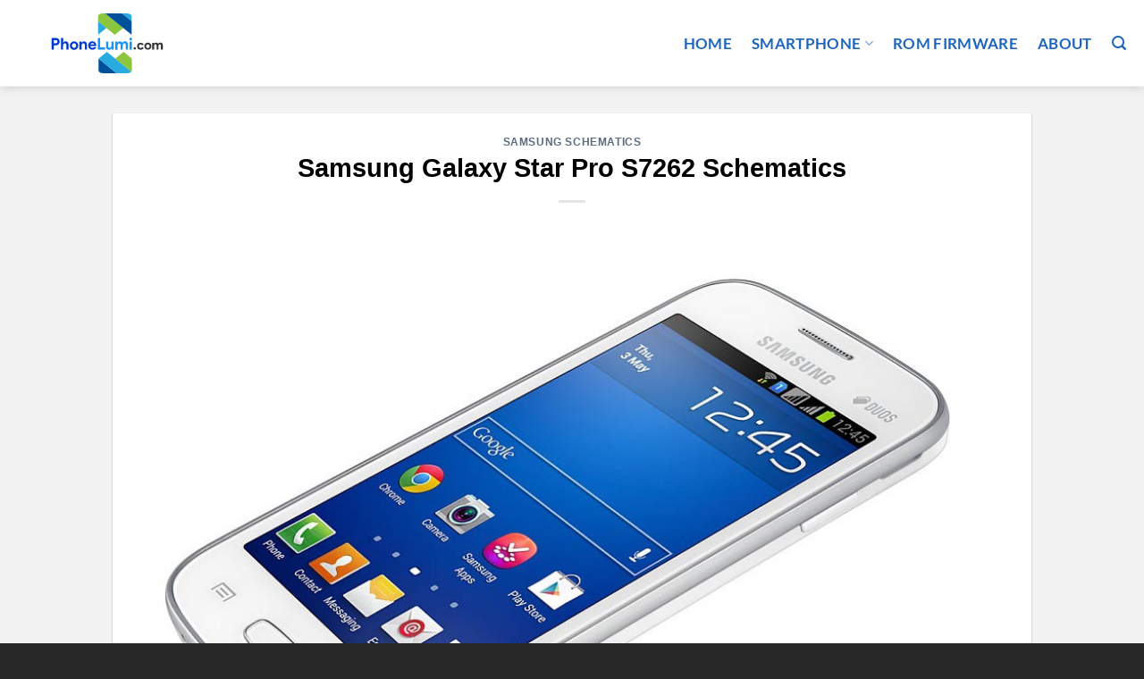

--- FILE ---
content_type: text/html; charset=UTF-8
request_url: https://phonelumi.com/samsung-galaxy-star-pro-s7262-schematics/
body_size: 15627
content:
<!DOCTYPE html>
<html lang="en-US" class="loading-site no-js">
<head>
	<meta charset="UTF-8" />
	<link rel="profile" href="https://gmpg.org/xfn/11" />
	<link rel="pingback" href="https://phonelumi.com/xmlrpc.php" />

	<script>(function(html){html.className = html.className.replace(/\bno-js\b/,'js')})(document.documentElement);</script>
<meta name='robots' content='index, follow, max-image-preview:large, max-snippet:-1, max-video-preview:-1' />
	<style>img:is([sizes="auto" i], [sizes^="auto," i]) { contain-intrinsic-size: 3000px 1500px }</style>
	<meta name="viewport" content="width=device-width, initial-scale=1" />
	<!-- This site is optimized with the Yoast SEO plugin v26.4 - https://yoast.com/wordpress/plugins/seo/ -->
	<title>Samsung Galaxy Star Pro S7262 Schematics</title>
	<link rel="canonical" href="https://phonelumi.com/samsung-galaxy-star-pro-s7262-schematics/" />
	<meta property="og:locale" content="en_US" />
	<meta property="og:type" content="article" />
	<meta property="og:title" content="Samsung Galaxy Star Pro S7262 Schematics" />
	<meta property="og:description" content="Tải về sơ đồ mạch Samsung Galaxy Star Pro S7262 Schematics" />
	<meta property="og:url" content="https://phonelumi.com/samsung-galaxy-star-pro-s7262-schematics/" />
	<meta property="og:site_name" content="PhoneLumi.com" />
	<meta property="article:publisher" content="https://www.facebook.com/phonelumi" />
	<meta property="article:published_time" content="2016-06-23T14:12:13+00:00" />
	<meta property="og:image" content="https://phonelumi.com/wp-content/uploads/2016/06/samsung-s7262.jpg" />
	<meta property="og:image:width" content="1008" />
	<meta property="og:image:height" content="642" />
	<meta property="og:image:type" content="image/jpeg" />
	<meta name="author" content="Admin" />
	<meta name="twitter:card" content="summary_large_image" />
	<meta name="twitter:creator" content="@phonelumi" />
	<meta name="twitter:site" content="@phonelumi" />
	<meta name="twitter:label1" content="Written by" />
	<meta name="twitter:data1" content="Admin" />
	<script type="application/ld+json" class="yoast-schema-graph">{"@context":"https://schema.org","@graph":[{"@type":"WebPage","@id":"https://phonelumi.com/samsung-galaxy-star-pro-s7262-schematics/","url":"https://phonelumi.com/samsung-galaxy-star-pro-s7262-schematics/","name":"Samsung Galaxy Star Pro S7262 Schematics","isPartOf":{"@id":"https://phonelumi.com/#website"},"primaryImageOfPage":{"@id":"https://phonelumi.com/samsung-galaxy-star-pro-s7262-schematics/#primaryimage"},"image":{"@id":"https://phonelumi.com/samsung-galaxy-star-pro-s7262-schematics/#primaryimage"},"thumbnailUrl":"https://phonelumi.com/wp-content/uploads/2016/06/samsung-s7262.jpg","datePublished":"2016-06-23T14:12:13+00:00","author":{"@id":"https://phonelumi.com/#/schema/person/13403a753cb4f26b8d01f562937c26d9"},"breadcrumb":{"@id":"https://phonelumi.com/samsung-galaxy-star-pro-s7262-schematics/#breadcrumb"},"inLanguage":"en-US","potentialAction":[{"@type":"ReadAction","target":["https://phonelumi.com/samsung-galaxy-star-pro-s7262-schematics/"]}]},{"@type":"ImageObject","inLanguage":"en-US","@id":"https://phonelumi.com/samsung-galaxy-star-pro-s7262-schematics/#primaryimage","url":"https://phonelumi.com/wp-content/uploads/2016/06/samsung-s7262.jpg","contentUrl":"https://phonelumi.com/wp-content/uploads/2016/06/samsung-s7262.jpg","width":1008,"height":642},{"@type":"BreadcrumbList","@id":"https://phonelumi.com/samsung-galaxy-star-pro-s7262-schematics/#breadcrumb","itemListElement":[{"@type":"ListItem","position":1,"name":"Home","item":"https://phonelumi.com/"},{"@type":"ListItem","position":2,"name":"Samsung Galaxy Star Pro S7262 Schematics"}]},{"@type":"WebSite","@id":"https://phonelumi.com/#website","url":"https://phonelumi.com/","name":"PhoneLumi.com","description":"","potentialAction":[{"@type":"SearchAction","target":{"@type":"EntryPoint","urlTemplate":"https://phonelumi.com/?s={search_term_string}"},"query-input":{"@type":"PropertyValueSpecification","valueRequired":true,"valueName":"search_term_string"}}],"inLanguage":"en-US"},{"@type":"Person","@id":"https://phonelumi.com/#/schema/person/13403a753cb4f26b8d01f562937c26d9","name":"Admin","image":{"@type":"ImageObject","inLanguage":"en-US","@id":"https://phonelumi.com/#/schema/person/image/","url":"https://secure.gravatar.com/avatar/ca4f567ff18c265988e5bda42011972c300d554980c0195653996b0ae037f9d2?s=96&r=g","contentUrl":"https://secure.gravatar.com/avatar/ca4f567ff18c265988e5bda42011972c300d554980c0195653996b0ae037f9d2?s=96&r=g","caption":"Admin"},"sameAs":["https://phonelumi.com"],"url":"https://phonelumi.com/author/didongxyzadm/"}]}</script>
	<!-- / Yoast SEO plugin. -->


<link rel='prefetch' href='https://phonelumi.com/wp-content/themes/flatsome/assets/js/flatsome.js?ver=e1ad26bd5672989785e1' />
<link rel='prefetch' href='https://phonelumi.com/wp-content/themes/flatsome/assets/js/chunk.slider.js?ver=3.19.15' />
<link rel='prefetch' href='https://phonelumi.com/wp-content/themes/flatsome/assets/js/chunk.popups.js?ver=3.19.15' />
<link rel='prefetch' href='https://phonelumi.com/wp-content/themes/flatsome/assets/js/chunk.tooltips.js?ver=3.19.15' />
<link rel="alternate" type="application/rss+xml" title="PhoneLumi.com &raquo; Feed" href="https://phonelumi.com/feed/" />
<link rel="alternate" type="application/rss+xml" title="PhoneLumi.com &raquo; Comments Feed" href="https://phonelumi.com/comments/feed/" />
<link rel="alternate" type="application/rss+xml" title="PhoneLumi.com &raquo; Samsung Galaxy Star Pro S7262 Schematics Comments Feed" href="https://phonelumi.com/samsung-galaxy-star-pro-s7262-schematics/feed/" />
<script type="text/javascript">
/* <![CDATA[ */
window._wpemojiSettings = {"baseUrl":"https:\/\/s.w.org\/images\/core\/emoji\/16.0.1\/72x72\/","ext":".png","svgUrl":"https:\/\/s.w.org\/images\/core\/emoji\/16.0.1\/svg\/","svgExt":".svg","source":{"concatemoji":"https:\/\/phonelumi.com\/wp-includes\/js\/wp-emoji-release.min.js?ver=6.8.3"}};
/*! This file is auto-generated */
!function(s,n){var o,i,e;function c(e){try{var t={supportTests:e,timestamp:(new Date).valueOf()};sessionStorage.setItem(o,JSON.stringify(t))}catch(e){}}function p(e,t,n){e.clearRect(0,0,e.canvas.width,e.canvas.height),e.fillText(t,0,0);var t=new Uint32Array(e.getImageData(0,0,e.canvas.width,e.canvas.height).data),a=(e.clearRect(0,0,e.canvas.width,e.canvas.height),e.fillText(n,0,0),new Uint32Array(e.getImageData(0,0,e.canvas.width,e.canvas.height).data));return t.every(function(e,t){return e===a[t]})}function u(e,t){e.clearRect(0,0,e.canvas.width,e.canvas.height),e.fillText(t,0,0);for(var n=e.getImageData(16,16,1,1),a=0;a<n.data.length;a++)if(0!==n.data[a])return!1;return!0}function f(e,t,n,a){switch(t){case"flag":return n(e,"\ud83c\udff3\ufe0f\u200d\u26a7\ufe0f","\ud83c\udff3\ufe0f\u200b\u26a7\ufe0f")?!1:!n(e,"\ud83c\udde8\ud83c\uddf6","\ud83c\udde8\u200b\ud83c\uddf6")&&!n(e,"\ud83c\udff4\udb40\udc67\udb40\udc62\udb40\udc65\udb40\udc6e\udb40\udc67\udb40\udc7f","\ud83c\udff4\u200b\udb40\udc67\u200b\udb40\udc62\u200b\udb40\udc65\u200b\udb40\udc6e\u200b\udb40\udc67\u200b\udb40\udc7f");case"emoji":return!a(e,"\ud83e\udedf")}return!1}function g(e,t,n,a){var r="undefined"!=typeof WorkerGlobalScope&&self instanceof WorkerGlobalScope?new OffscreenCanvas(300,150):s.createElement("canvas"),o=r.getContext("2d",{willReadFrequently:!0}),i=(o.textBaseline="top",o.font="600 32px Arial",{});return e.forEach(function(e){i[e]=t(o,e,n,a)}),i}function t(e){var t=s.createElement("script");t.src=e,t.defer=!0,s.head.appendChild(t)}"undefined"!=typeof Promise&&(o="wpEmojiSettingsSupports",i=["flag","emoji"],n.supports={everything:!0,everythingExceptFlag:!0},e=new Promise(function(e){s.addEventListener("DOMContentLoaded",e,{once:!0})}),new Promise(function(t){var n=function(){try{var e=JSON.parse(sessionStorage.getItem(o));if("object"==typeof e&&"number"==typeof e.timestamp&&(new Date).valueOf()<e.timestamp+604800&&"object"==typeof e.supportTests)return e.supportTests}catch(e){}return null}();if(!n){if("undefined"!=typeof Worker&&"undefined"!=typeof OffscreenCanvas&&"undefined"!=typeof URL&&URL.createObjectURL&&"undefined"!=typeof Blob)try{var e="postMessage("+g.toString()+"("+[JSON.stringify(i),f.toString(),p.toString(),u.toString()].join(",")+"));",a=new Blob([e],{type:"text/javascript"}),r=new Worker(URL.createObjectURL(a),{name:"wpTestEmojiSupports"});return void(r.onmessage=function(e){c(n=e.data),r.terminate(),t(n)})}catch(e){}c(n=g(i,f,p,u))}t(n)}).then(function(e){for(var t in e)n.supports[t]=e[t],n.supports.everything=n.supports.everything&&n.supports[t],"flag"!==t&&(n.supports.everythingExceptFlag=n.supports.everythingExceptFlag&&n.supports[t]);n.supports.everythingExceptFlag=n.supports.everythingExceptFlag&&!n.supports.flag,n.DOMReady=!1,n.readyCallback=function(){n.DOMReady=!0}}).then(function(){return e}).then(function(){var e;n.supports.everything||(n.readyCallback(),(e=n.source||{}).concatemoji?t(e.concatemoji):e.wpemoji&&e.twemoji&&(t(e.twemoji),t(e.wpemoji)))}))}((window,document),window._wpemojiSettings);
/* ]]> */
</script>

<style id='wp-emoji-styles-inline-css' type='text/css'>

	img.wp-smiley, img.emoji {
		display: inline !important;
		border: none !important;
		box-shadow: none !important;
		height: 1em !important;
		width: 1em !important;
		margin: 0 0.07em !important;
		vertical-align: -0.1em !important;
		background: none !important;
		padding: 0 !important;
	}
</style>
<style id='wp-block-library-inline-css' type='text/css'>
:root{--wp-admin-theme-color:#007cba;--wp-admin-theme-color--rgb:0,124,186;--wp-admin-theme-color-darker-10:#006ba1;--wp-admin-theme-color-darker-10--rgb:0,107,161;--wp-admin-theme-color-darker-20:#005a87;--wp-admin-theme-color-darker-20--rgb:0,90,135;--wp-admin-border-width-focus:2px;--wp-block-synced-color:#7a00df;--wp-block-synced-color--rgb:122,0,223;--wp-bound-block-color:var(--wp-block-synced-color)}@media (min-resolution:192dpi){:root{--wp-admin-border-width-focus:1.5px}}.wp-element-button{cursor:pointer}:root{--wp--preset--font-size--normal:16px;--wp--preset--font-size--huge:42px}:root .has-very-light-gray-background-color{background-color:#eee}:root .has-very-dark-gray-background-color{background-color:#313131}:root .has-very-light-gray-color{color:#eee}:root .has-very-dark-gray-color{color:#313131}:root .has-vivid-green-cyan-to-vivid-cyan-blue-gradient-background{background:linear-gradient(135deg,#00d084,#0693e3)}:root .has-purple-crush-gradient-background{background:linear-gradient(135deg,#34e2e4,#4721fb 50%,#ab1dfe)}:root .has-hazy-dawn-gradient-background{background:linear-gradient(135deg,#faaca8,#dad0ec)}:root .has-subdued-olive-gradient-background{background:linear-gradient(135deg,#fafae1,#67a671)}:root .has-atomic-cream-gradient-background{background:linear-gradient(135deg,#fdd79a,#004a59)}:root .has-nightshade-gradient-background{background:linear-gradient(135deg,#330968,#31cdcf)}:root .has-midnight-gradient-background{background:linear-gradient(135deg,#020381,#2874fc)}.has-regular-font-size{font-size:1em}.has-larger-font-size{font-size:2.625em}.has-normal-font-size{font-size:var(--wp--preset--font-size--normal)}.has-huge-font-size{font-size:var(--wp--preset--font-size--huge)}.has-text-align-center{text-align:center}.has-text-align-left{text-align:left}.has-text-align-right{text-align:right}#end-resizable-editor-section{display:none}.aligncenter{clear:both}.items-justified-left{justify-content:flex-start}.items-justified-center{justify-content:center}.items-justified-right{justify-content:flex-end}.items-justified-space-between{justify-content:space-between}.screen-reader-text{border:0;clip-path:inset(50%);height:1px;margin:-1px;overflow:hidden;padding:0;position:absolute;width:1px;word-wrap:normal!important}.screen-reader-text:focus{background-color:#ddd;clip-path:none;color:#444;display:block;font-size:1em;height:auto;left:5px;line-height:normal;padding:15px 23px 14px;text-decoration:none;top:5px;width:auto;z-index:100000}html :where(.has-border-color){border-style:solid}html :where([style*=border-top-color]){border-top-style:solid}html :where([style*=border-right-color]){border-right-style:solid}html :where([style*=border-bottom-color]){border-bottom-style:solid}html :where([style*=border-left-color]){border-left-style:solid}html :where([style*=border-width]){border-style:solid}html :where([style*=border-top-width]){border-top-style:solid}html :where([style*=border-right-width]){border-right-style:solid}html :where([style*=border-bottom-width]){border-bottom-style:solid}html :where([style*=border-left-width]){border-left-style:solid}html :where(img[class*=wp-image-]){height:auto;max-width:100%}:where(figure){margin:0 0 1em}html :where(.is-position-sticky){--wp-admin--admin-bar--position-offset:var(--wp-admin--admin-bar--height,0px)}@media screen and (max-width:600px){html :where(.is-position-sticky){--wp-admin--admin-bar--position-offset:0px}}
</style>
<link rel='stylesheet' id='flatsome-main-css' href='https://phonelumi.com/wp-content/themes/flatsome/assets/css/flatsome.css?ver=3.19.15' type='text/css' media='all' />
<style id='flatsome-main-inline-css' type='text/css'>
@font-face {
				font-family: "fl-icons";
				font-display: block;
				src: url(https://phonelumi.com/wp-content/themes/flatsome/assets/css/icons/fl-icons.eot?v=3.19.15);
				src:
					url(https://phonelumi.com/wp-content/themes/flatsome/assets/css/icons/fl-icons.eot#iefix?v=3.19.15) format("embedded-opentype"),
					url(https://phonelumi.com/wp-content/themes/flatsome/assets/css/icons/fl-icons.woff2?v=3.19.15) format("woff2"),
					url(https://phonelumi.com/wp-content/themes/flatsome/assets/css/icons/fl-icons.ttf?v=3.19.15) format("truetype"),
					url(https://phonelumi.com/wp-content/themes/flatsome/assets/css/icons/fl-icons.woff?v=3.19.15) format("woff"),
					url(https://phonelumi.com/wp-content/themes/flatsome/assets/css/icons/fl-icons.svg?v=3.19.15#fl-icons) format("svg");
			}
</style>
<link rel='stylesheet' id='flatsome-style-css' href='https://phonelumi.com/wp-content/themes/flatsome/style.css?ver=3.19.15' type='text/css' media='all' />
<script type="text/javascript" src="https://phonelumi.com/wp-includes/js/jquery/jquery.min.js?ver=3.7.1" id="jquery-core-js"></script>
<script type="text/javascript" src="https://phonelumi.com/wp-includes/js/jquery/jquery-migrate.min.js?ver=3.4.1" id="jquery-migrate-js"></script>
<link rel="https://api.w.org/" href="https://phonelumi.com/wp-json/" /><link rel="alternate" title="JSON" type="application/json" href="https://phonelumi.com/wp-json/wp/v2/posts/1125" /><link rel="EditURI" type="application/rsd+xml" title="RSD" href="https://phonelumi.com/xmlrpc.php?rsd" />
<meta name="generator" content="WordPress 6.8.3" />
<link rel='shortlink' href='https://phonelumi.com/?p=1125' />
<link rel="alternate" title="oEmbed (JSON)" type="application/json+oembed" href="https://phonelumi.com/wp-json/oembed/1.0/embed?url=https%3A%2F%2Fphonelumi.com%2Fsamsung-galaxy-star-pro-s7262-schematics%2F" />
<link rel="alternate" title="oEmbed (XML)" type="text/xml+oembed" href="https://phonelumi.com/wp-json/oembed/1.0/embed?url=https%3A%2F%2Fphonelumi.com%2Fsamsung-galaxy-star-pro-s7262-schematics%2F&#038;format=xml" />
<link rel="icon" href="https://phonelumi.com/wp-content/uploads/2016/02/cropped-didong-icon-150x150.png" sizes="32x32" />
<link rel="icon" href="https://phonelumi.com/wp-content/uploads/2016/02/cropped-didong-icon-300x300.png" sizes="192x192" />
<link rel="apple-touch-icon" href="https://phonelumi.com/wp-content/uploads/2016/02/cropped-didong-icon-300x300.png" />
<meta name="msapplication-TileImage" content="https://phonelumi.com/wp-content/uploads/2016/02/cropped-didong-icon-300x300.png" />
<style id="custom-css" type="text/css">:root {--primary-color: #1e73be;--fs-color-primary: #1e73be;--fs-color-secondary: #0a5efa;--fs-color-success: #7a9c59;--fs-color-alert: #b20000;--fs-experimental-link-color: #334862;--fs-experimental-link-color-hover: #111;}.tooltipster-base {--tooltip-color: #fff;--tooltip-bg-color: #000;}.off-canvas-right .mfp-content, .off-canvas-left .mfp-content {--drawer-width: 300px;}.container-width, .full-width .ubermenu-nav, .container, .row{max-width: 1270px}.row.row-collapse{max-width: 1240px}.row.row-small{max-width: 1262.5px}.row.row-large{max-width: 1300px}.header-main{height: 97px}#logo img{max-height: 97px}#logo{width:200px;}#logo img{padding:15px 0;}.header-top{min-height: 30px}.transparent .header-main{height: 90px}.transparent #logo img{max-height: 90px}.has-transparent + .page-title:first-of-type,.has-transparent + #main > .page-title,.has-transparent + #main > div > .page-title,.has-transparent + #main .page-header-wrapper:first-of-type .page-title{padding-top: 90px;}.header.show-on-scroll,.stuck .header-main{height:70px!important}.stuck #logo img{max-height: 70px!important}.header-bottom {background-color: #f1f1f1}@media (max-width: 549px) {.header-main{height: 70px}#logo img{max-height: 70px}}.blog-wrapper{background-color: #f2f2f2;}body{color: #000000}h1,h2,h3,h4,h5,h6,.heading-font{color: #000000;}body{font-family: Lato, sans-serif;}body {font-weight: 400;font-style: normal;}.nav > li > a {font-family: Lato, sans-serif;}.mobile-sidebar-levels-2 .nav > li > ul > li > a {font-family: Lato, sans-serif;}.nav > li > a,.mobile-sidebar-levels-2 .nav > li > ul > li > a {font-weight: 700;font-style: normal;}h1,h2,h3,h4,h5,h6,.heading-font, .off-canvas-center .nav-sidebar.nav-vertical > li > a{font-family: Lato, sans-serif;}h1,h2,h3,h4,h5,h6,.heading-font,.banner h1,.banner h2 {font-weight: 700;font-style: normal;}.alt-font{font-family: "Dancing Script", sans-serif;}.alt-font {font-weight: 400!important;font-style: normal!important;}.header:not(.transparent) .header-nav-main.nav > li > a {color: #1d65bd;}.header:not(.transparent) .header-nav-main.nav > li > a:hover,.header:not(.transparent) .header-nav-main.nav > li.active > a,.header:not(.transparent) .header-nav-main.nav > li.current > a,.header:not(.transparent) .header-nav-main.nav > li > a.active,.header:not(.transparent) .header-nav-main.nav > li > a.current{color: #83c3fb;}.header-nav-main.nav-line-bottom > li > a:before,.header-nav-main.nav-line-grow > li > a:before,.header-nav-main.nav-line > li > a:before,.header-nav-main.nav-box > li > a:hover,.header-nav-main.nav-box > li.active > a,.header-nav-main.nav-pills > li > a:hover,.header-nav-main.nav-pills > li.active > a{color:#FFF!important;background-color: #83c3fb;}.footer-2{background-color: #000000}.absolute-footer, html{background-color: #282828}.nav-vertical-fly-out > li + li {border-top-width: 1px; border-top-style: solid;}.label-new.menu-item > a:after{content:"New";}.label-hot.menu-item > a:after{content:"Hot";}.label-sale.menu-item > a:after{content:"Sale";}.label-popular.menu-item > a:after{content:"Popular";}</style>		<style type="text/css" id="wp-custom-css">
			h1, h2, h3, h4, h5, h6, .heading-font, .off-canvas-center .nav-sidebar.nav-vertical > li > a {
    font-family: arial !important;
}
body {
  font-family: Arial !important;
	font-size: 17px;
}
.wp-block-image img{margin:5px;margin-bottom:15px}
.blog-author-image {
    display: none;
}
h1, h2, h3, h4, h5, h6 {
    color: #000000 !important;}
.banner h1, .banner h2, .banner h3
{line-height: 1.3}

.form-flat input:not([type=submit]), .form-flat select, .form-flat textarea{
    background-color: rgb(255 255 255 / 62%);}

i.icon-envelop {
    color: blue;}
i.icon-phone {
    color: blue;
}
.header-main {
    border-bottom: 1px solid #f2f2f2;
}		</style>
		<style id="kirki-inline-styles">/* latin-ext */
@font-face {
  font-family: 'Lato';
  font-style: normal;
  font-weight: 400;
  font-display: swap;
  src: url(https://phonelumi.com/wp-content/fonts/lato/S6uyw4BMUTPHjxAwXjeu.woff2) format('woff2');
  unicode-range: U+0100-02BA, U+02BD-02C5, U+02C7-02CC, U+02CE-02D7, U+02DD-02FF, U+0304, U+0308, U+0329, U+1D00-1DBF, U+1E00-1E9F, U+1EF2-1EFF, U+2020, U+20A0-20AB, U+20AD-20C0, U+2113, U+2C60-2C7F, U+A720-A7FF;
}
/* latin */
@font-face {
  font-family: 'Lato';
  font-style: normal;
  font-weight: 400;
  font-display: swap;
  src: url(https://phonelumi.com/wp-content/fonts/lato/S6uyw4BMUTPHjx4wXg.woff2) format('woff2');
  unicode-range: U+0000-00FF, U+0131, U+0152-0153, U+02BB-02BC, U+02C6, U+02DA, U+02DC, U+0304, U+0308, U+0329, U+2000-206F, U+20AC, U+2122, U+2191, U+2193, U+2212, U+2215, U+FEFF, U+FFFD;
}
/* latin-ext */
@font-face {
  font-family: 'Lato';
  font-style: normal;
  font-weight: 700;
  font-display: swap;
  src: url(https://phonelumi.com/wp-content/fonts/lato/S6u9w4BMUTPHh6UVSwaPGR_p.woff2) format('woff2');
  unicode-range: U+0100-02BA, U+02BD-02C5, U+02C7-02CC, U+02CE-02D7, U+02DD-02FF, U+0304, U+0308, U+0329, U+1D00-1DBF, U+1E00-1E9F, U+1EF2-1EFF, U+2020, U+20A0-20AB, U+20AD-20C0, U+2113, U+2C60-2C7F, U+A720-A7FF;
}
/* latin */
@font-face {
  font-family: 'Lato';
  font-style: normal;
  font-weight: 700;
  font-display: swap;
  src: url(https://phonelumi.com/wp-content/fonts/lato/S6u9w4BMUTPHh6UVSwiPGQ.woff2) format('woff2');
  unicode-range: U+0000-00FF, U+0131, U+0152-0153, U+02BB-02BC, U+02C6, U+02DA, U+02DC, U+0304, U+0308, U+0329, U+2000-206F, U+20AC, U+2122, U+2191, U+2193, U+2212, U+2215, U+FEFF, U+FFFD;
}/* vietnamese */
@font-face {
  font-family: 'Dancing Script';
  font-style: normal;
  font-weight: 400;
  font-display: swap;
  src: url(https://phonelumi.com/wp-content/fonts/dancing-script/If2cXTr6YS-zF4S-kcSWSVi_sxjsohD9F50Ruu7BMSo3Rep8ltA.woff2) format('woff2');
  unicode-range: U+0102-0103, U+0110-0111, U+0128-0129, U+0168-0169, U+01A0-01A1, U+01AF-01B0, U+0300-0301, U+0303-0304, U+0308-0309, U+0323, U+0329, U+1EA0-1EF9, U+20AB;
}
/* latin-ext */
@font-face {
  font-family: 'Dancing Script';
  font-style: normal;
  font-weight: 400;
  font-display: swap;
  src: url(https://phonelumi.com/wp-content/fonts/dancing-script/If2cXTr6YS-zF4S-kcSWSVi_sxjsohD9F50Ruu7BMSo3ROp8ltA.woff2) format('woff2');
  unicode-range: U+0100-02BA, U+02BD-02C5, U+02C7-02CC, U+02CE-02D7, U+02DD-02FF, U+0304, U+0308, U+0329, U+1D00-1DBF, U+1E00-1E9F, U+1EF2-1EFF, U+2020, U+20A0-20AB, U+20AD-20C0, U+2113, U+2C60-2C7F, U+A720-A7FF;
}
/* latin */
@font-face {
  font-family: 'Dancing Script';
  font-style: normal;
  font-weight: 400;
  font-display: swap;
  src: url(https://phonelumi.com/wp-content/fonts/dancing-script/If2cXTr6YS-zF4S-kcSWSVi_sxjsohD9F50Ruu7BMSo3Sup8.woff2) format('woff2');
  unicode-range: U+0000-00FF, U+0131, U+0152-0153, U+02BB-02BC, U+02C6, U+02DA, U+02DC, U+0304, U+0308, U+0329, U+2000-206F, U+20AC, U+2122, U+2191, U+2193, U+2212, U+2215, U+FEFF, U+FFFD;
}</style></head>

<body data-rsssl=1 class="wp-singular post-template-default single single-post postid-1125 single-format-standard wp-theme-flatsome header-shadow lightbox nav-dropdown-has-arrow nav-dropdown-has-shadow nav-dropdown-has-border">


<a class="skip-link screen-reader-text" href="#main">Skip to content</a>

<div id="wrapper">

	
	<header id="header" class="header has-sticky sticky-jump">
		<div class="header-wrapper">
			<div id="masthead" class="header-main ">
      <div class="header-inner flex-row container logo-left medium-logo-center" role="navigation">

          <!-- Logo -->
          <div id="logo" class="flex-col logo">
            
<!-- Header logo -->
<a href="https://phonelumi.com/" title="PhoneLumi.com" rel="home">
		<img width="172.3" height="92.8" src="https://phonelumi.com/wp-content/uploads/2019/12/logophonelumi2020.svg" class="header_logo header-logo" alt="PhoneLumi.com"/><img  width="172.3" height="92.8" src="https://phonelumi.com/wp-content/uploads/2019/12/logophonelumi2020.svg" class="header-logo-dark" alt="PhoneLumi.com"/></a>
          </div>

          <!-- Mobile Left Elements -->
          <div class="flex-col show-for-medium flex-left">
            <ul class="mobile-nav nav nav-left ">
              <li class="nav-icon has-icon">
  		<a href="#" data-open="#main-menu" data-pos="left" data-bg="main-menu-overlay" data-color="" class="is-small" aria-label="Menu" aria-controls="main-menu" aria-expanded="false">

		  <i class="icon-menu" ></i>
		  		</a>
	</li>
            </ul>
          </div>

          <!-- Left Elements -->
          <div class="flex-col hide-for-medium flex-left
            flex-grow">
            <ul class="header-nav header-nav-main nav nav-left  nav-size-large nav-spacing-large nav-uppercase" >
                          </ul>
          </div>

          <!-- Right Elements -->
          <div class="flex-col hide-for-medium flex-right">
            <ul class="header-nav header-nav-main nav nav-right  nav-size-large nav-spacing-large nav-uppercase">
              <li id="menu-item-7092" class="menu-item menu-item-type-custom menu-item-object-custom menu-item-home menu-item-7092 menu-item-design-default"><a href="https://phonelumi.com/" class="nav-top-link">Home</a></li>
<li id="menu-item-7090" class="menu-item menu-item-type-taxonomy menu-item-object-category menu-item-has-children menu-item-7090 menu-item-design-default has-dropdown"><a href="https://phonelumi.com/smartphone/" class="nav-top-link" aria-expanded="false" aria-haspopup="menu">Smartphone<i class="icon-angle-down" ></i></a>
<ul class="sub-menu nav-dropdown nav-dropdown-default">
	<li id="menu-item-546" class="menu-item menu-item-type-taxonomy menu-item-object-category current-post-ancestor menu-item-has-children menu-item-546 nav-dropdown-col"><a href="https://phonelumi.com/schematics/">Schematics</a>
	<ul class="sub-menu nav-column nav-dropdown-default">
		<li id="menu-item-1032" class="menu-item menu-item-type-taxonomy menu-item-object-category current-post-ancestor current-menu-parent current-post-parent menu-item-1032 active"><a href="https://phonelumi.com/schematics/samsung-schematics/">Samsung schematics</a></li>
		<li id="menu-item-5332" class="menu-item menu-item-type-taxonomy menu-item-object-category menu-item-5332"><a href="https://phonelumi.com/schematics/huawei-schematics/">Huawei schematics</a></li>
		<li id="menu-item-1774" class="menu-item menu-item-type-taxonomy menu-item-object-category menu-item-1774"><a href="https://phonelumi.com/schematics/apple-schematics/">Apple schematics</a></li>
		<li id="menu-item-1079" class="menu-item menu-item-type-taxonomy menu-item-object-category menu-item-1079"><a href="https://phonelumi.com/schematics/oppo-schematics/">Oppo</a></li>
		<li id="menu-item-5388" class="menu-item menu-item-type-taxonomy menu-item-object-category menu-item-5388"><a href="https://phonelumi.com/schematics/xiaomi-schematics/">Xiaomi Schematics</a></li>
		<li id="menu-item-1861" class="menu-item menu-item-type-taxonomy menu-item-object-category menu-item-1861"><a href="https://phonelumi.com/schematics/lg-schematics/">LG schematics</a></li>
		<li id="menu-item-6262" class="menu-item menu-item-type-custom menu-item-object-custom menu-item-6262"><a href="https://phonelumi.com/schematics/meizu/">Meizu</a></li>
		<li id="menu-item-1030" class="menu-item menu-item-type-taxonomy menu-item-object-category menu-item-1030"><a href="https://phonelumi.com/schematics/lenovo-schematics/">Lenovo</a></li>
		<li id="menu-item-1031" class="menu-item menu-item-type-taxonomy menu-item-object-category menu-item-1031"><a href="https://phonelumi.com/schematics/nokia-schematics/">Nokia</a></li>
		<li id="menu-item-1158" class="menu-item menu-item-type-taxonomy menu-item-object-category menu-item-1158"><a href="https://phonelumi.com/schematics/microsoft/">Microsoft</a></li>
		<li id="menu-item-1261" class="menu-item menu-item-type-taxonomy menu-item-object-category menu-item-1261"><a href="https://phonelumi.com/schematics/blackberry-schematics/">BlackBerry</a></li>
		<li id="menu-item-2539" class="menu-item menu-item-type-taxonomy menu-item-object-category menu-item-2539"><a href="https://phonelumi.com/schematics/sony-schematics/">Sony Schematics</a></li>
		<li id="menu-item-6424" class="menu-item menu-item-type-taxonomy menu-item-object-category menu-item-6424"><a href="https://phonelumi.com/schematics/nokia-schematics/">Nokia</a></li>
	</ul>
</li>
</ul>
</li>
<li id="menu-item-639" class="menu-item menu-item-type-taxonomy menu-item-object-category menu-item-639 menu-item-design-default"><a href="https://phonelumi.com/rom-firmware/" class="nav-top-link">Rom Firmware</a></li>
<li id="menu-item-7091" class="menu-item menu-item-type-post_type menu-item-object-page menu-item-7091 menu-item-design-default"><a href="https://phonelumi.com/about/" class="nav-top-link">About</a></li>
<li class="header-search header-search-lightbox has-icon">
			<a href="#search-lightbox" aria-label="Search" data-open="#search-lightbox" data-focus="input.search-field"
		class="is-small">
		<i class="icon-search" style="font-size:16px;" ></i></a>
		
	<div id="search-lightbox" class="mfp-hide dark text-center">
		<div class="searchform-wrapper ux-search-box relative form-flat is-large"><form method="get" class="searchform" action="https://phonelumi.com/" role="search">
		<div class="flex-row relative">
			<div class="flex-col flex-grow">
	   	   <input type="search" class="search-field mb-0" name="s" value="" id="s" placeholder="Search&hellip;" />
			</div>
			<div class="flex-col">
				<button type="submit" class="ux-search-submit submit-button secondary button icon mb-0" aria-label="Submit">
					<i class="icon-search" ></i>				</button>
			</div>
		</div>
    <div class="live-search-results text-left z-top"></div>
</form>
</div>	</div>
</li>
            </ul>
          </div>

          <!-- Mobile Right Elements -->
          <div class="flex-col show-for-medium flex-right">
            <ul class="mobile-nav nav nav-right ">
                          </ul>
          </div>

      </div>

      </div>

<div class="header-bg-container fill"><div class="header-bg-image fill"></div><div class="header-bg-color fill"></div></div>		</div>
	</header>

	
	<main id="main" class="">

<!-- Global site tag (gtag.js) - Google Analytics -->
<script async src="https://www.googletagmanager.com/gtag/js?id=UA-69160303-2"></script>
<script>
  window.dataLayer = window.dataLayer || [];
  function gtag(){dataLayer.push(arguments);}
  gtag('js', new Date());

  gtag('config', 'UA-69160303-2');
</script>
<script type="text/javascript">
    var app_url = 'https://giaiphappro.com/file/';
    var app_api_token = '125212a475b2419807439f46a2fbb5b617b1813c';
    var app_advert = 2;
    var app_domains = ["drive.google.com","mega.nz"];
</script>
<script src='//giaiphappro.com/file/js/full-page-script.js'></script>

<div id="content" class="blog-wrapper blog-single page-wrapper">
	
<div class="row align-center">
	<div class="large-10 col">
	
	


<article id="post-1125" class="post-1125 post type-post status-publish format-standard has-post-thumbnail hentry category-samsung-schematics">
	<div class="article-inner has-shadow box-shadow-1 box-shadow-3-hover">
		<header class="entry-header">
	<div class="entry-header-text entry-header-text-top text-center">
		<h6 class="entry-category is-xsmall"><a href="https://phonelumi.com/schematics/samsung-schematics/" rel="category tag">Samsung schematics</a></h6><h1 class="entry-title">Samsung Galaxy Star Pro S7262 Schematics</h1><div class="entry-divider is-divider small"></div>
	</div>
						<div class="entry-image relative">
				<a href="https://phonelumi.com/samsung-galaxy-star-pro-s7262-schematics/">
    <img width="1008" height="642" src="https://phonelumi.com/wp-content/uploads/2016/06/samsung-s7262.jpg" class="attachment-large size-large wp-post-image" alt="" decoding="async" fetchpriority="high" srcset="https://phonelumi.com/wp-content/uploads/2016/06/samsung-s7262.jpg 1008w, https://phonelumi.com/wp-content/uploads/2016/06/samsung-s7262-300x191.jpg 300w, https://phonelumi.com/wp-content/uploads/2016/06/samsung-s7262-768x489.jpg 768w" sizes="(max-width: 1008px) 100vw, 1008px" /></a>
							</div>
			</header>
		<div class="entry-content single-page">

	<p style="text-align: center;"><img decoding="async" src="https://lh4.ggpht.com/-S0dsB7N5QNQ/V2vtNddDN7I/AAAAAAAAQng/-4cOTSnHmD0yF7bEdSTpRr2MB-sXESnEACLcB/s1600/schematic-samsung%2Bs7262.png" /><img decoding="async" src="https://lh4.ggpht.com/-aqgFSzSovU0/V2vtJk3cErI/AAAAAAAAQnY/Ipi4zs3Dd20minnFowvPDrypAK0AH4JJgCLcB/s1600/schematic-samsung-s7262.png" /></p>
<p style="text-align: center;"><strong>Tải về sơ đồ mạch Samsung Galaxy Star Pro S7262 Schematics</strong></p>
<p><a href="https://drive.google.com/file/d/0B_Qq4mvkPcTpQUQ2SFFaQTRtX3c/view?usp=sharing" target="_blank"><img decoding="async" class="aligncenter" src="https://phonelumi.com/wp-content/uploads/2016/01/download-button-300x89.png" alt="download-button" width="196" height="58" /></a></p>

	
	<div class="blog-share text-center"><div class="is-divider medium"></div><div class="social-icons share-icons share-row relative" ><a href="whatsapp://send?text=Samsung%20Galaxy%20Star%20Pro%20S7262%20Schematics - https://phonelumi.com/samsung-galaxy-star-pro-s7262-schematics/" data-action="share/whatsapp/share" class="icon button circle is-outline tooltip whatsapp show-for-medium" title="Share on WhatsApp" aria-label="Share on WhatsApp" ><i class="icon-whatsapp" ></i></a><a href="https://www.facebook.com/sharer.php?u=https://phonelumi.com/samsung-galaxy-star-pro-s7262-schematics/" data-label="Facebook" onclick="window.open(this.href,this.title,'width=500,height=500,top=300px,left=300px'); return false;" target="_blank" class="icon button circle is-outline tooltip facebook" title="Share on Facebook" aria-label="Share on Facebook" rel="noopener nofollow" ><i class="icon-facebook" ></i></a><a href="https://twitter.com/share?url=https://phonelumi.com/samsung-galaxy-star-pro-s7262-schematics/" onclick="window.open(this.href,this.title,'width=500,height=500,top=300px,left=300px'); return false;" target="_blank" class="icon button circle is-outline tooltip twitter" title="Share on Twitter" aria-label="Share on Twitter" rel="noopener nofollow" ><i class="icon-twitter" ></i></a><a href="/cdn-cgi/l/email-protection#[base64]" class="icon button circle is-outline tooltip email" title="Email to a Friend" aria-label="Email to a Friend" rel="nofollow"><i class="icon-envelop" ></i></a><a href="https://pinterest.com/pin/create/button?url=https://phonelumi.com/samsung-galaxy-star-pro-s7262-schematics/&media=https://phonelumi.com/wp-content/uploads/2016/06/samsung-s7262.jpg&description=Samsung%20Galaxy%20Star%20Pro%20S7262%20Schematics" onclick="window.open(this.href,this.title,'width=500,height=500,top=300px,left=300px'); return false;" target="_blank" class="icon button circle is-outline tooltip pinterest" title="Pin on Pinterest" aria-label="Pin on Pinterest" rel="noopener nofollow" ><i class="icon-pinterest" ></i></a><a href="https://www.linkedin.com/shareArticle?mini=true&url=https://phonelumi.com/samsung-galaxy-star-pro-s7262-schematics/&title=Samsung%20Galaxy%20Star%20Pro%20S7262%20Schematics" onclick="window.open(this.href,this.title,'width=500,height=500,top=300px,left=300px'); return false;" target="_blank" class="icon button circle is-outline tooltip linkedin" title="Share on LinkedIn" aria-label="Share on LinkedIn" rel="noopener nofollow" ><i class="icon-linkedin" ></i></a></div></div></div>



        <nav role="navigation" id="nav-below" class="navigation-post">
	<div class="flex-row next-prev-nav bt bb">
		<div class="flex-col flex-grow nav-prev text-left">
			    <div class="nav-previous"><a href="https://phonelumi.com/nokia-x2-02-rm-694-schematics/" rel="prev"><span class="hide-for-small"><i class="icon-angle-left" ></i></span> Nokia X2-02 RM-694 Schematics</a></div>
		</div>
		<div class="flex-col flex-grow nav-next text-right">
			    <div class="nav-next"><a href="https://phonelumi.com/sony-ericsson-xperia-lt15i-lt15a-schematics/" rel="next">Sony Ericsson Xperia LT15i, LT15a Schematics <span class="hide-for-small"><i class="icon-angle-right" ></i></span></a></div>		</div>
	</div>

	    </nav>

    	</div>
</article>




<div id="comments" class="comments-area">

	
			<h3 class="comments-title uppercase">
			2 thoughts on &ldquo;<span>Samsung Galaxy Star Pro S7262 Schematics</span>&rdquo;		</h3>

		<ol class="comment-list">
				<li class="comment even thread-even depth-1" id="li-comment-89412">
		<article id="comment-89412" class="comment-inner">

            <div class="flex-row align-top">
                <div class="flex-col">
                    <div class="comment-author mr-half">
                        <img alt='' src='https://secure.gravatar.com/avatar/155e92ae9f4da5900466f9fb84563a49c98bd6b9b33c08c31bc08455ec7fa9cd?s=70&#038;r=g' srcset='https://secure.gravatar.com/avatar/155e92ae9f4da5900466f9fb84563a49c98bd6b9b33c08c31bc08455ec7fa9cd?s=140&#038;r=g 2x' class='avatar avatar-70 photo' height='70' width='70' loading='lazy' decoding='async'/>                    </div>
                </div>

                <div class="flex-col flex-grow">
                    <cite class="strong fn">Jalal</cite> <span class="says">says:</span>                    
                   <div class="comment-content"><p>Board Repair student&#8230;</p>
</div>


                 <div class="comment-meta commentmetadata uppercase is-xsmall clear">
                    <a href="https://phonelumi.com/samsung-galaxy-star-pro-s7262-schematics/#comment-89412"><time datetime="2022-07-29T20:46:38+07:00" class="pull-left">
                    July 29, 2022 at 8:46 pm                    </time></a>
                    
                        <div class="reply pull-right">
                            <a rel="nofollow" class="comment-reply-link" href="#comment-89412" data-commentid="89412" data-postid="1125" data-belowelement="comment-89412" data-respondelement="respond" data-replyto="Reply to Jalal" aria-label="Reply to Jalal">Reply</a>                        </div>
                </div>

                </div>
            </div>
		</article>
	</li><!-- #comment-## -->
	<li class="comment odd alt thread-odd thread-alt depth-1" id="li-comment-89653">
		<article id="comment-89653" class="comment-inner">

            <div class="flex-row align-top">
                <div class="flex-col">
                    <div class="comment-author mr-half">
                        <img alt='' src='https://secure.gravatar.com/avatar/12466e7b01659905479ccdb2a2a7926dd790f78daa5d9c054b2c83ae1556f7df?s=70&#038;r=g' srcset='https://secure.gravatar.com/avatar/12466e7b01659905479ccdb2a2a7926dd790f78daa5d9c054b2c83ae1556f7df?s=140&#038;r=g 2x' class='avatar avatar-70 photo' height='70' width='70' loading='lazy' decoding='async'/>                    </div>
                </div>

                <div class="flex-col flex-grow">
                    <cite class="strong fn"><a href="https://phonelumi.com" class="url" rel="ugc">Jabbar</a></cite> <span class="says">says:</span>                    
                   <div class="comment-content"><p>Schematics</p>
</div>


                 <div class="comment-meta commentmetadata uppercase is-xsmall clear">
                    <a href="https://phonelumi.com/samsung-galaxy-star-pro-s7262-schematics/#comment-89653"><time datetime="2022-08-04T16:10:29+07:00" class="pull-left">
                    August 4, 2022 at 4:10 pm                    </time></a>
                    
                        <div class="reply pull-right">
                            <a rel="nofollow" class="comment-reply-link" href="#comment-89653" data-commentid="89653" data-postid="1125" data-belowelement="comment-89653" data-respondelement="respond" data-replyto="Reply to Jabbar" aria-label="Reply to Jabbar">Reply</a>                        </div>
                </div>

                </div>
            </div>
		</article>
	</li><!-- #comment-## -->
		</ol>

		
	
	
		<div id="respond" class="comment-respond">
		<h3 id="reply-title" class="comment-reply-title">Leave a Reply <small><a rel="nofollow" id="cancel-comment-reply-link" href="/samsung-galaxy-star-pro-s7262-schematics/#respond" style="display:none;">Cancel reply</a></small></h3><form action="https://phonelumi.com/wp-comments-post.php" method="post" id="commentform" class="comment-form"><p class="comment-notes"><span id="email-notes">Your email address will not be published.</span> <span class="required-field-message">Required fields are marked <span class="required">*</span></span></p><p class="comment-form-comment"><label for="comment">Comment <span class="required">*</span></label> <textarea id="comment" name="comment" cols="45" rows="8" maxlength="65525" required></textarea></p><p class="comment-form-author"><label for="author">Name <span class="required">*</span></label> <input id="author" name="author" type="text" value="" size="30" maxlength="245" autocomplete="name" required /></p>
<p class="comment-form-email"><label for="email">Email <span class="required">*</span></label> <input id="email" name="email" type="email" value="" size="30" maxlength="100" aria-describedby="email-notes" autocomplete="email" required /></p>
<p class="comment-form-url"><label for="url">Website</label> <input id="url" name="url" type="url" value="" size="30" maxlength="200" autocomplete="url" /></p>
<p class="form-submit"><input name="submit" type="submit" id="submit" class="submit" value="Post Comment" /> <input type='hidden' name='comment_post_ID' value='1125' id='comment_post_ID' />
<input type='hidden' name='comment_parent' id='comment_parent' value='0' />
</p><p style="display: none;"><input type="hidden" id="akismet_comment_nonce" name="akismet_comment_nonce" value="36c298fae7" /></p><p style="display: none !important;" class="akismet-fields-container" data-prefix="ak_"><label>&#916;<textarea name="ak_hp_textarea" cols="45" rows="8" maxlength="100"></textarea></label><input type="hidden" id="ak_js_1" name="ak_js" value="23"/><script data-cfasync="false" src="/cdn-cgi/scripts/5c5dd728/cloudflare-static/email-decode.min.js"></script><script>document.getElementById( "ak_js_1" ).setAttribute( "value", ( new Date() ).getTime() );</script></p></form>	</div><!-- #respond -->
	
</div>
	</div>

</div>

</div>


</main>

<footer id="footer" class="footer-wrapper">

	
<!-- FOOTER 1 -->

<!-- FOOTER 2 -->
<div class="footer-widgets footer footer-2 dark">
		<div class="row dark large-columns-3 mb-0">
	   		<div id="text-15" class="col pb-0 widget widget_text"><span class="widget-title">About</span><div class="is-divider small"></div>			<div class="textwidget"><p><img loading="lazy" decoding="async" class="" src="https://phonelumi.com/wp-content/uploads/2019/12/logophonelumi2020.svg" width="301" height="159" /></p>
<p>&nbsp;</p>
<p>Welcome to Phonelumi — your trusted light in the world of repair and hardware.</p>
</div>
		</div><div id="recent-comments-2" class="col pb-0 widget widget_recent_comments"><span class="widget-title">Comments</span><div class="is-divider small"></div><ul id="recentcomments"><li class="recentcomments"><span class="comment-author-link"><a href="https://phonelumi.com/xiaomi-mi-10-schematics/" class="url" rel="ugc">Alung</a></span> on <a href="https://phonelumi.com/xiaomi-mi-10-schematics/#comment-96601">Xiaomi Mi 10 schematics</a></li><li class="recentcomments"><span class="comment-author-link">Hernan</span> on <a href="https://phonelumi.com/samsung-galaxy-a02-sm-a022f-schematics/#comment-96587">Samsung Galaxy A02 SM-A022F schematics</a></li><li class="recentcomments"><span class="comment-author-link">Arvinder Singh</span> on <a href="https://phonelumi.com/stock-rom-samsung-galaxy-s25-5g-sm-s931b/#comment-96582">Stock Rom Samsung Galaxy S25 5G / SM-S931B</a></li><li class="recentcomments"><span class="comment-author-link">batbold</span> on <a href="https://phonelumi.com/standoff-2-free/#comment-96580">Standoff 2 Free</a></li><li class="recentcomments"><span class="comment-author-link">بلال</span> on <a href="https://phonelumi.com/samsung-galaxy-note-edge-sm-n915-schematics/#comment-96574">Samsung Galaxy Note Edge SM-N915 schematics</a></li></ul></div>		<div id="flatsome_recent_posts-3" class="col pb-0 widget flatsome_recent_posts">		<span class="widget-title">Recent Posts</span><div class="is-divider small"></div>		<ul>		
		
		<li class="recent-blog-posts-li">
			<div class="flex-row recent-blog-posts align-top pt-half pb-half">
				<div class="flex-col mr-half">
					<div class="badge post-date badge-small badge-outline">
							<div class="badge-inner bg-fill" >
                                								<span class="post-date-day">11</span><br>
								<span class="post-date-month is-xsmall">Nov</span>
                                							</div>
					</div>
				</div>
				<div class="flex-col flex-grow">
					  <a href="https://phonelumi.com/stock-samsung-galaxy-a42-5g-sm-a426b/" title="Stock Rom Samsung Galaxy A42 5G / SM-A426B">Stock Rom Samsung Galaxy A42 5G / SM-A426B</a>
				   	  <span class="post_comments op-7 block is-xsmall"><a href="https://phonelumi.com/stock-samsung-galaxy-a42-5g-sm-a426b/#respond"></a></span>
				</div>
			</div>
		</li>
		
		
		<li class="recent-blog-posts-li">
			<div class="flex-row recent-blog-posts align-top pt-half pb-half">
				<div class="flex-col mr-half">
					<div class="badge post-date badge-small badge-outline">
							<div class="badge-inner bg-fill" >
                                								<span class="post-date-day">10</span><br>
								<span class="post-date-month is-xsmall">Nov</span>
                                							</div>
					</div>
				</div>
				<div class="flex-col flex-grow">
					  <a href="https://phonelumi.com/stock-rom-samsung-galaxy-a21s-sm-a217f/" title="Stock Rom Samsung Galaxy A21s / SM-A217F">Stock Rom Samsung Galaxy A21s / SM-A217F</a>
				   	  <span class="post_comments op-7 block is-xsmall"><a href="https://phonelumi.com/stock-rom-samsung-galaxy-a21s-sm-a217f/#respond"></a></span>
				</div>
			</div>
		</li>
		
		
		<li class="recent-blog-posts-li">
			<div class="flex-row recent-blog-posts align-top pt-half pb-half">
				<div class="flex-col mr-half">
					<div class="badge post-date badge-small badge-outline">
							<div class="badge-inner bg-fill" >
                                								<span class="post-date-day">10</span><br>
								<span class="post-date-month is-xsmall">Nov</span>
                                							</div>
					</div>
				</div>
				<div class="flex-col flex-grow">
					  <a href="https://phonelumi.com/stock-rom-samsung-galaxy-a12-sm-a125f/" title="Stock Rom Samsung Galaxy A12 SM-A125F">Stock Rom Samsung Galaxy A12 SM-A125F</a>
				   	  <span class="post_comments op-7 block is-xsmall"><a href="https://phonelumi.com/stock-rom-samsung-galaxy-a12-sm-a125f/#respond"></a></span>
				</div>
			</div>
		</li>
		
		
		<li class="recent-blog-posts-li">
			<div class="flex-row recent-blog-posts align-top pt-half pb-half">
				<div class="flex-col mr-half">
					<div class="badge post-date badge-small badge-outline">
							<div class="badge-inner bg-fill" >
                                								<span class="post-date-day">10</span><br>
								<span class="post-date-month is-xsmall">Nov</span>
                                							</div>
					</div>
				</div>
				<div class="flex-col flex-grow">
					  <a href="https://phonelumi.com/stock-rom-samsung-galaxy-a13-sm-a136b/" title="Stock Rom Samsung Galaxy A13 / SM-A136B">Stock Rom Samsung Galaxy A13 / SM-A136B</a>
				   	  <span class="post_comments op-7 block is-xsmall"><a href="https://phonelumi.com/stock-rom-samsung-galaxy-a13-sm-a136b/#respond"></a></span>
				</div>
			</div>
		</li>
		
		
		<li class="recent-blog-posts-li">
			<div class="flex-row recent-blog-posts align-top pt-half pb-half">
				<div class="flex-col mr-half">
					<div class="badge post-date badge-small badge-outline">
							<div class="badge-inner bg-fill" >
                                								<span class="post-date-day">09</span><br>
								<span class="post-date-month is-xsmall">Nov</span>
                                							</div>
					</div>
				</div>
				<div class="flex-col flex-grow">
					  <a href="https://phonelumi.com/stock-rom-samsung-galaxy-a33-5g-sm-a336e/" title="Stock Rom Samsung Galaxy A33 5G SM-A336E">Stock Rom Samsung Galaxy A33 5G SM-A336E</a>
				   	  <span class="post_comments op-7 block is-xsmall"><a href="https://phonelumi.com/stock-rom-samsung-galaxy-a33-5g-sm-a336e/#respond"></a></span>
				</div>
			</div>
		</li>
				</ul>		</div>		</div>
</div>



<div class="absolute-footer dark medium-text-center text-center">
  <div class="container clearfix">

    
    <div class="footer-primary pull-left">
              <div class="menu-topmenu-container"><ul id="menu-topmenu" class="links footer-nav uppercase"><li id="menu-item-7042" class="menu-item menu-item-type-post_type menu-item-object-page menu-item-7042"><a href="https://phonelumi.com/about/">About</a></li>
<li id="menu-item-7041" class="menu-item menu-item-type-post_type menu-item-object-page menu-item-7041"><a href="https://phonelumi.com/terms/">Terms</a></li>
<li id="menu-item-7048" class="menu-item menu-item-type-post_type menu-item-object-page menu-item-7048"><a href="https://phonelumi.com/contact/">Contact Us</a></li>
</ul></div>            <div class="copyright-footer">
        Copyright 2026 © <strong>Phonelumi.com</strong>      </div>
          </div>
  </div>
</div>

<a href="#top" class="back-to-top button icon invert plain fixed bottom z-1 is-outline hide-for-medium circle" id="top-link" aria-label="Go to top"><i class="icon-angle-up" ></i></a>

</footer>

</div>

<div id="main-menu" class="mobile-sidebar no-scrollbar mfp-hide">

	
	<div class="sidebar-menu no-scrollbar ">

		
					<ul class="nav nav-sidebar nav-vertical nav-uppercase" data-tab="1">
				<li class="header-search-form search-form html relative has-icon">
	<div class="header-search-form-wrapper">
		<div class="searchform-wrapper ux-search-box relative form-flat is-normal"><form method="get" class="searchform" action="https://phonelumi.com/" role="search">
		<div class="flex-row relative">
			<div class="flex-col flex-grow">
	   	   <input type="search" class="search-field mb-0" name="s" value="" id="s" placeholder="Search&hellip;" />
			</div>
			<div class="flex-col">
				<button type="submit" class="ux-search-submit submit-button secondary button icon mb-0" aria-label="Submit">
					<i class="icon-search" ></i>				</button>
			</div>
		</div>
    <div class="live-search-results text-left z-top"></div>
</form>
</div>	</div>
</li>
<li class="menu-item menu-item-type-custom menu-item-object-custom menu-item-home menu-item-7092"><a href="https://phonelumi.com/">Home</a></li>
<li class="menu-item menu-item-type-taxonomy menu-item-object-category menu-item-has-children menu-item-7090"><a href="https://phonelumi.com/smartphone/">Smartphone</a>
<ul class="sub-menu nav-sidebar-ul children">
	<li class="menu-item menu-item-type-taxonomy menu-item-object-category current-post-ancestor menu-item-has-children menu-item-546"><a href="https://phonelumi.com/schematics/">Schematics</a>
	<ul class="sub-menu nav-sidebar-ul">
		<li class="menu-item menu-item-type-taxonomy menu-item-object-category current-post-ancestor current-menu-parent current-post-parent menu-item-1032"><a href="https://phonelumi.com/schematics/samsung-schematics/">Samsung schematics</a></li>
		<li class="menu-item menu-item-type-taxonomy menu-item-object-category menu-item-5332"><a href="https://phonelumi.com/schematics/huawei-schematics/">Huawei schematics</a></li>
		<li class="menu-item menu-item-type-taxonomy menu-item-object-category menu-item-1774"><a href="https://phonelumi.com/schematics/apple-schematics/">Apple schematics</a></li>
		<li class="menu-item menu-item-type-taxonomy menu-item-object-category menu-item-1079"><a href="https://phonelumi.com/schematics/oppo-schematics/">Oppo</a></li>
		<li class="menu-item menu-item-type-taxonomy menu-item-object-category menu-item-5388"><a href="https://phonelumi.com/schematics/xiaomi-schematics/">Xiaomi Schematics</a></li>
		<li class="menu-item menu-item-type-taxonomy menu-item-object-category menu-item-1861"><a href="https://phonelumi.com/schematics/lg-schematics/">LG schematics</a></li>
		<li class="menu-item menu-item-type-custom menu-item-object-custom menu-item-6262"><a href="https://phonelumi.com/schematics/meizu/">Meizu</a></li>
		<li class="menu-item menu-item-type-taxonomy menu-item-object-category menu-item-1030"><a href="https://phonelumi.com/schematics/lenovo-schematics/">Lenovo</a></li>
		<li class="menu-item menu-item-type-taxonomy menu-item-object-category menu-item-1031"><a href="https://phonelumi.com/schematics/nokia-schematics/">Nokia</a></li>
		<li class="menu-item menu-item-type-taxonomy menu-item-object-category menu-item-1158"><a href="https://phonelumi.com/schematics/microsoft/">Microsoft</a></li>
		<li class="menu-item menu-item-type-taxonomy menu-item-object-category menu-item-1261"><a href="https://phonelumi.com/schematics/blackberry-schematics/">BlackBerry</a></li>
		<li class="menu-item menu-item-type-taxonomy menu-item-object-category menu-item-2539"><a href="https://phonelumi.com/schematics/sony-schematics/">Sony Schematics</a></li>
		<li class="menu-item menu-item-type-taxonomy menu-item-object-category menu-item-6424"><a href="https://phonelumi.com/schematics/nokia-schematics/">Nokia</a></li>
	</ul>
</li>
</ul>
</li>
<li class="menu-item menu-item-type-taxonomy menu-item-object-category menu-item-639"><a href="https://phonelumi.com/rom-firmware/">Rom Firmware</a></li>
<li class="menu-item menu-item-type-post_type menu-item-object-page menu-item-7091"><a href="https://phonelumi.com/about/">About</a></li>
			</ul>
		
		
	</div>

	
</div>
<script type="speculationrules">
{"prefetch":[{"source":"document","where":{"and":[{"href_matches":"\/*"},{"not":{"href_matches":["\/wp-*.php","\/wp-admin\/*","\/wp-content\/uploads\/*","\/wp-content\/*","\/wp-content\/plugins\/*","\/wp-content\/themes\/flatsome\/*","\/*\\?(.+)"]}},{"not":{"selector_matches":"a[rel~=\"nofollow\"]"}},{"not":{"selector_matches":".no-prefetch, .no-prefetch a"}}]},"eagerness":"conservative"}]}
</script>
<style id='global-styles-inline-css' type='text/css'>
:root{--wp--preset--aspect-ratio--square: 1;--wp--preset--aspect-ratio--4-3: 4/3;--wp--preset--aspect-ratio--3-4: 3/4;--wp--preset--aspect-ratio--3-2: 3/2;--wp--preset--aspect-ratio--2-3: 2/3;--wp--preset--aspect-ratio--16-9: 16/9;--wp--preset--aspect-ratio--9-16: 9/16;--wp--preset--color--black: #000000;--wp--preset--color--cyan-bluish-gray: #abb8c3;--wp--preset--color--white: #ffffff;--wp--preset--color--pale-pink: #f78da7;--wp--preset--color--vivid-red: #cf2e2e;--wp--preset--color--luminous-vivid-orange: #ff6900;--wp--preset--color--luminous-vivid-amber: #fcb900;--wp--preset--color--light-green-cyan: #7bdcb5;--wp--preset--color--vivid-green-cyan: #00d084;--wp--preset--color--pale-cyan-blue: #8ed1fc;--wp--preset--color--vivid-cyan-blue: #0693e3;--wp--preset--color--vivid-purple: #9b51e0;--wp--preset--color--primary: #1e73be;--wp--preset--color--secondary: #0a5efa;--wp--preset--color--success: #7a9c59;--wp--preset--color--alert: #b20000;--wp--preset--gradient--vivid-cyan-blue-to-vivid-purple: linear-gradient(135deg,rgba(6,147,227,1) 0%,rgb(155,81,224) 100%);--wp--preset--gradient--light-green-cyan-to-vivid-green-cyan: linear-gradient(135deg,rgb(122,220,180) 0%,rgb(0,208,130) 100%);--wp--preset--gradient--luminous-vivid-amber-to-luminous-vivid-orange: linear-gradient(135deg,rgba(252,185,0,1) 0%,rgba(255,105,0,1) 100%);--wp--preset--gradient--luminous-vivid-orange-to-vivid-red: linear-gradient(135deg,rgba(255,105,0,1) 0%,rgb(207,46,46) 100%);--wp--preset--gradient--very-light-gray-to-cyan-bluish-gray: linear-gradient(135deg,rgb(238,238,238) 0%,rgb(169,184,195) 100%);--wp--preset--gradient--cool-to-warm-spectrum: linear-gradient(135deg,rgb(74,234,220) 0%,rgb(151,120,209) 20%,rgb(207,42,186) 40%,rgb(238,44,130) 60%,rgb(251,105,98) 80%,rgb(254,248,76) 100%);--wp--preset--gradient--blush-light-purple: linear-gradient(135deg,rgb(255,206,236) 0%,rgb(152,150,240) 100%);--wp--preset--gradient--blush-bordeaux: linear-gradient(135deg,rgb(254,205,165) 0%,rgb(254,45,45) 50%,rgb(107,0,62) 100%);--wp--preset--gradient--luminous-dusk: linear-gradient(135deg,rgb(255,203,112) 0%,rgb(199,81,192) 50%,rgb(65,88,208) 100%);--wp--preset--gradient--pale-ocean: linear-gradient(135deg,rgb(255,245,203) 0%,rgb(182,227,212) 50%,rgb(51,167,181) 100%);--wp--preset--gradient--electric-grass: linear-gradient(135deg,rgb(202,248,128) 0%,rgb(113,206,126) 100%);--wp--preset--gradient--midnight: linear-gradient(135deg,rgb(2,3,129) 0%,rgb(40,116,252) 100%);--wp--preset--font-size--small: 13px;--wp--preset--font-size--medium: 20px;--wp--preset--font-size--large: 36px;--wp--preset--font-size--x-large: 42px;--wp--preset--spacing--20: 0.44rem;--wp--preset--spacing--30: 0.67rem;--wp--preset--spacing--40: 1rem;--wp--preset--spacing--50: 1.5rem;--wp--preset--spacing--60: 2.25rem;--wp--preset--spacing--70: 3.38rem;--wp--preset--spacing--80: 5.06rem;--wp--preset--shadow--natural: 6px 6px 9px rgba(0, 0, 0, 0.2);--wp--preset--shadow--deep: 12px 12px 50px rgba(0, 0, 0, 0.4);--wp--preset--shadow--sharp: 6px 6px 0px rgba(0, 0, 0, 0.2);--wp--preset--shadow--outlined: 6px 6px 0px -3px rgba(255, 255, 255, 1), 6px 6px rgba(0, 0, 0, 1);--wp--preset--shadow--crisp: 6px 6px 0px rgba(0, 0, 0, 1);}:where(body) { margin: 0; }.wp-site-blocks > .alignleft { float: left; margin-right: 2em; }.wp-site-blocks > .alignright { float: right; margin-left: 2em; }.wp-site-blocks > .aligncenter { justify-content: center; margin-left: auto; margin-right: auto; }:where(.is-layout-flex){gap: 0.5em;}:where(.is-layout-grid){gap: 0.5em;}.is-layout-flow > .alignleft{float: left;margin-inline-start: 0;margin-inline-end: 2em;}.is-layout-flow > .alignright{float: right;margin-inline-start: 2em;margin-inline-end: 0;}.is-layout-flow > .aligncenter{margin-left: auto !important;margin-right: auto !important;}.is-layout-constrained > .alignleft{float: left;margin-inline-start: 0;margin-inline-end: 2em;}.is-layout-constrained > .alignright{float: right;margin-inline-start: 2em;margin-inline-end: 0;}.is-layout-constrained > .aligncenter{margin-left: auto !important;margin-right: auto !important;}.is-layout-constrained > :where(:not(.alignleft):not(.alignright):not(.alignfull)){margin-left: auto !important;margin-right: auto !important;}body .is-layout-flex{display: flex;}.is-layout-flex{flex-wrap: wrap;align-items: center;}.is-layout-flex > :is(*, div){margin: 0;}body .is-layout-grid{display: grid;}.is-layout-grid > :is(*, div){margin: 0;}body{padding-top: 0px;padding-right: 0px;padding-bottom: 0px;padding-left: 0px;}a:where(:not(.wp-element-button)){text-decoration: none;}:root :where(.wp-element-button, .wp-block-button__link){background-color: #32373c;border-width: 0;color: #fff;font-family: inherit;font-size: inherit;line-height: inherit;padding: calc(0.667em + 2px) calc(1.333em + 2px);text-decoration: none;}.has-black-color{color: var(--wp--preset--color--black) !important;}.has-cyan-bluish-gray-color{color: var(--wp--preset--color--cyan-bluish-gray) !important;}.has-white-color{color: var(--wp--preset--color--white) !important;}.has-pale-pink-color{color: var(--wp--preset--color--pale-pink) !important;}.has-vivid-red-color{color: var(--wp--preset--color--vivid-red) !important;}.has-luminous-vivid-orange-color{color: var(--wp--preset--color--luminous-vivid-orange) !important;}.has-luminous-vivid-amber-color{color: var(--wp--preset--color--luminous-vivid-amber) !important;}.has-light-green-cyan-color{color: var(--wp--preset--color--light-green-cyan) !important;}.has-vivid-green-cyan-color{color: var(--wp--preset--color--vivid-green-cyan) !important;}.has-pale-cyan-blue-color{color: var(--wp--preset--color--pale-cyan-blue) !important;}.has-vivid-cyan-blue-color{color: var(--wp--preset--color--vivid-cyan-blue) !important;}.has-vivid-purple-color{color: var(--wp--preset--color--vivid-purple) !important;}.has-primary-color{color: var(--wp--preset--color--primary) !important;}.has-secondary-color{color: var(--wp--preset--color--secondary) !important;}.has-success-color{color: var(--wp--preset--color--success) !important;}.has-alert-color{color: var(--wp--preset--color--alert) !important;}.has-black-background-color{background-color: var(--wp--preset--color--black) !important;}.has-cyan-bluish-gray-background-color{background-color: var(--wp--preset--color--cyan-bluish-gray) !important;}.has-white-background-color{background-color: var(--wp--preset--color--white) !important;}.has-pale-pink-background-color{background-color: var(--wp--preset--color--pale-pink) !important;}.has-vivid-red-background-color{background-color: var(--wp--preset--color--vivid-red) !important;}.has-luminous-vivid-orange-background-color{background-color: var(--wp--preset--color--luminous-vivid-orange) !important;}.has-luminous-vivid-amber-background-color{background-color: var(--wp--preset--color--luminous-vivid-amber) !important;}.has-light-green-cyan-background-color{background-color: var(--wp--preset--color--light-green-cyan) !important;}.has-vivid-green-cyan-background-color{background-color: var(--wp--preset--color--vivid-green-cyan) !important;}.has-pale-cyan-blue-background-color{background-color: var(--wp--preset--color--pale-cyan-blue) !important;}.has-vivid-cyan-blue-background-color{background-color: var(--wp--preset--color--vivid-cyan-blue) !important;}.has-vivid-purple-background-color{background-color: var(--wp--preset--color--vivid-purple) !important;}.has-primary-background-color{background-color: var(--wp--preset--color--primary) !important;}.has-secondary-background-color{background-color: var(--wp--preset--color--secondary) !important;}.has-success-background-color{background-color: var(--wp--preset--color--success) !important;}.has-alert-background-color{background-color: var(--wp--preset--color--alert) !important;}.has-black-border-color{border-color: var(--wp--preset--color--black) !important;}.has-cyan-bluish-gray-border-color{border-color: var(--wp--preset--color--cyan-bluish-gray) !important;}.has-white-border-color{border-color: var(--wp--preset--color--white) !important;}.has-pale-pink-border-color{border-color: var(--wp--preset--color--pale-pink) !important;}.has-vivid-red-border-color{border-color: var(--wp--preset--color--vivid-red) !important;}.has-luminous-vivid-orange-border-color{border-color: var(--wp--preset--color--luminous-vivid-orange) !important;}.has-luminous-vivid-amber-border-color{border-color: var(--wp--preset--color--luminous-vivid-amber) !important;}.has-light-green-cyan-border-color{border-color: var(--wp--preset--color--light-green-cyan) !important;}.has-vivid-green-cyan-border-color{border-color: var(--wp--preset--color--vivid-green-cyan) !important;}.has-pale-cyan-blue-border-color{border-color: var(--wp--preset--color--pale-cyan-blue) !important;}.has-vivid-cyan-blue-border-color{border-color: var(--wp--preset--color--vivid-cyan-blue) !important;}.has-vivid-purple-border-color{border-color: var(--wp--preset--color--vivid-purple) !important;}.has-primary-border-color{border-color: var(--wp--preset--color--primary) !important;}.has-secondary-border-color{border-color: var(--wp--preset--color--secondary) !important;}.has-success-border-color{border-color: var(--wp--preset--color--success) !important;}.has-alert-border-color{border-color: var(--wp--preset--color--alert) !important;}.has-vivid-cyan-blue-to-vivid-purple-gradient-background{background: var(--wp--preset--gradient--vivid-cyan-blue-to-vivid-purple) !important;}.has-light-green-cyan-to-vivid-green-cyan-gradient-background{background: var(--wp--preset--gradient--light-green-cyan-to-vivid-green-cyan) !important;}.has-luminous-vivid-amber-to-luminous-vivid-orange-gradient-background{background: var(--wp--preset--gradient--luminous-vivid-amber-to-luminous-vivid-orange) !important;}.has-luminous-vivid-orange-to-vivid-red-gradient-background{background: var(--wp--preset--gradient--luminous-vivid-orange-to-vivid-red) !important;}.has-very-light-gray-to-cyan-bluish-gray-gradient-background{background: var(--wp--preset--gradient--very-light-gray-to-cyan-bluish-gray) !important;}.has-cool-to-warm-spectrum-gradient-background{background: var(--wp--preset--gradient--cool-to-warm-spectrum) !important;}.has-blush-light-purple-gradient-background{background: var(--wp--preset--gradient--blush-light-purple) !important;}.has-blush-bordeaux-gradient-background{background: var(--wp--preset--gradient--blush-bordeaux) !important;}.has-luminous-dusk-gradient-background{background: var(--wp--preset--gradient--luminous-dusk) !important;}.has-pale-ocean-gradient-background{background: var(--wp--preset--gradient--pale-ocean) !important;}.has-electric-grass-gradient-background{background: var(--wp--preset--gradient--electric-grass) !important;}.has-midnight-gradient-background{background: var(--wp--preset--gradient--midnight) !important;}.has-small-font-size{font-size: var(--wp--preset--font-size--small) !important;}.has-medium-font-size{font-size: var(--wp--preset--font-size--medium) !important;}.has-large-font-size{font-size: var(--wp--preset--font-size--large) !important;}.has-x-large-font-size{font-size: var(--wp--preset--font-size--x-large) !important;}
</style>
<script type="text/javascript" src="https://phonelumi.com/wp-content/themes/flatsome/inc/extensions/flatsome-live-search/flatsome-live-search.js?ver=3.19.15" id="flatsome-live-search-js"></script>
<script type="text/javascript" src="https://phonelumi.com/wp-includes/js/hoverIntent.min.js?ver=1.10.2" id="hoverIntent-js"></script>
<script type="text/javascript" id="flatsome-js-js-extra">
/* <![CDATA[ */
var flatsomeVars = {"theme":{"version":"3.19.15"},"ajaxurl":"https:\/\/phonelumi.com\/wp-admin\/admin-ajax.php","rtl":"","sticky_height":"70","stickyHeaderHeight":"0","scrollPaddingTop":"0","assets_url":"https:\/\/phonelumi.com\/wp-content\/themes\/flatsome\/assets\/","lightbox":{"close_markup":"<button title=\"%title%\" type=\"button\" class=\"mfp-close\"><svg xmlns=\"http:\/\/www.w3.org\/2000\/svg\" width=\"28\" height=\"28\" viewBox=\"0 0 24 24\" fill=\"none\" stroke=\"currentColor\" stroke-width=\"2\" stroke-linecap=\"round\" stroke-linejoin=\"round\" class=\"feather feather-x\"><line x1=\"18\" y1=\"6\" x2=\"6\" y2=\"18\"><\/line><line x1=\"6\" y1=\"6\" x2=\"18\" y2=\"18\"><\/line><\/svg><\/button>","close_btn_inside":false},"user":{"can_edit_pages":false},"i18n":{"mainMenu":"Main Menu","toggleButton":"Toggle"},"options":{"cookie_notice_version":"1","swatches_layout":false,"swatches_disable_deselect":false,"swatches_box_select_event":false,"swatches_box_behavior_selected":false,"swatches_box_update_urls":"1","swatches_box_reset":false,"swatches_box_reset_limited":false,"swatches_box_reset_extent":false,"swatches_box_reset_time":300,"search_result_latency":"0"}};
/* ]]> */
</script>
<script type="text/javascript" src="https://phonelumi.com/wp-content/themes/flatsome/assets/js/flatsome.js?ver=e1ad26bd5672989785e1" id="flatsome-js-js"></script>
<script type="text/javascript" src="https://phonelumi.com/wp-includes/js/comment-reply.min.js?ver=6.8.3" id="comment-reply-js" async="async" data-wp-strategy="async"></script>
<script defer type="text/javascript" src="https://phonelumi.com/wp-content/plugins/akismet/_inc/akismet-frontend.js?ver=1764068575" id="akismet-frontend-js"></script>

<script defer src="https://static.cloudflareinsights.com/beacon.min.js/vcd15cbe7772f49c399c6a5babf22c1241717689176015" integrity="sha512-ZpsOmlRQV6y907TI0dKBHq9Md29nnaEIPlkf84rnaERnq6zvWvPUqr2ft8M1aS28oN72PdrCzSjY4U6VaAw1EQ==" data-cf-beacon='{"version":"2024.11.0","token":"8782933c45da484fa6f9614e75a31838","r":1,"server_timing":{"name":{"cfCacheStatus":true,"cfEdge":true,"cfExtPri":true,"cfL4":true,"cfOrigin":true,"cfSpeedBrain":true},"location_startswith":null}}' crossorigin="anonymous"></script>
</body>
</html>


<!-- Page cached by LiteSpeed Cache 7.6.2 on 2026-01-20 03:39:04 -->